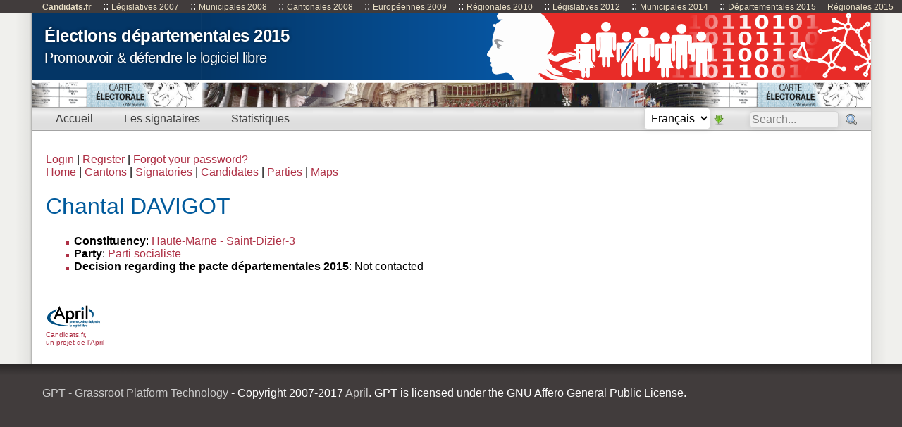

--- FILE ---
content_type: text/html; charset=utf-8
request_url: https://campagnes.candidats.fr/departementales2015/?action=editer_candidat&id=915460
body_size: 2736
content:
<?xml version="1.0" encoding="utf-8"?>
<!DOCTYPE html PUBLIC "-//W3C//DTD XHTML 1.0 Strict//EN" "http://www.w3.org/TR/xhtml1/DTD/xhtml1-strict.dtd">
<html xmlns="http://www.w3.org/1999/xhtml" xml:lang="fr" lang="fr">
<head>
  <title>Editing a candidate</title>
  <link rel="stylesheet" href="https://campagnes.candidats.fr/departementales2015//css/initiatives.css" />
  <link rel="stylesheet" href="https://campagnes.candidats.fr/departementales2015//css/widgets.css" />
  <link rel="stylesheet" href="https://campagnes.candidats.fr/departementales2015//css/jquery-ui.css" />
  <link rel="stylesheet" type="text/css" href="http://campagnes.candidats.fr/departementales2015//css/flags.css" media="screen" />
  <link rel="shortcut icon" type="image/x-icon" href="http://campagnes.candidats.fr/departementales2015//images/favicon.ico" />
  <script type="text/javascript" src="https://campagnes.candidats.fr/departementales2015//js/jquery-1.6.2.js"></script>
  <script type="text/javascript" src="https://campagnes.candidats.fr/departementales2015//js/jquery-ui-1.8.16.custom.min.js"></script>
  <script type="text/javascript" src="https://campagnes.candidats.fr/departementales2015//js/jquery.ui.autocomplete.html.js"></script>
  <script type="text/javascript" src="http://campagnes.candidats.fr/departementales2015//ts_picker.js"></script>
  <script type="text/javascript" src="https://campagnes.candidats.fr/departementales2015//js/fonctions.js"></script>
  <meta http-equiv="Content-Type" content="text/html; charset=utf-8" />
</head>

<body>

<div id="links">
<a style="font-weight:bold;" href="http://candidats.fr/">Candidats.fr</a> ::
<a href="http://candidats.fr/post/2011/02/23/101-les-anciennes-campagnes">Législatives 2007</a> ::
<a href="http://candidats.fr/post/2011/02/23/101-les-anciennes-campagnes">Municipales 2008</a> ::
<a href="http://candidats.fr/post/2011/02/23/101-les-anciennes-campagnes">Cantonales 2008</a> ::
<a href="http://candidats.fr/post/2011/02/23/101-les-anciennes-campagnes">Européennes 2009</a> ::
<a href="http://candidats.fr/post/2011/02/23/101-les-anciennes-campagnes">Régionales 2010</a>  ::
<a href="http://candidats.fr/post/2011/02/23/101-les-anciennes-campagnes">Législatives 2012</a> ::
<a href="http://candidats.fr/post/2011/02/23/101-les-anciennes-campagnes">Municipales 2014</a> ::
<a href="http://candidats.fr/post/2011/02/23/101-les-anciennes-campagnes">Départementales 2015</a>
<a href="http://candidats.fr/post/2011/02/23/101-les-anciennes-campagnes">Régionales 2015</a>
</div>

<div class="page-pre">

  <div class="page-post">
    <div class="page">

      <div class="logo">
	<div class="logo-top"><p><a href="https://campagnes.candidats.fr/departementales2015//"><b>Élections départementales 2015</b><br/>
	      Promouvoir &amp; d&eacute;fendre le logiciel libre</a></p></div>
	<div class="logo-bottom"></div>
      </div> <!-- .logo -->
      
      <div class="menu">
	<ul><li><a class="menu-item" href="https://campagnes.candidats.fr/departementales2015//">Accueil</a></li>
	<li><a class="menu-item" href="https://campagnes.candidats.fr/departementales2015//?action=liste_signataires&o_sens=DESC&o_date=1">Les signataires</a></li>
	<li><a class="menu-item" href="https://campagnes.candidats.fr/departementales2015//?action=panoramique">Statistiques</a></li>

	</ul>

  <div>
    <form class="flat" action="https://campagnes.candidats.fr/departementales2015/"  method="post">
      <input type="hidden" name="action" value="rechercher_candidat"/>
      <input id="search" name="name" id="name" size="20" maxlength="100" type="text" value="Search..."/><input type="image" src="https://campagnes.candidats.fr/departementales2015//images/search.png" alt="Valider" value="Valider" />
    </form>
  </div>


  <div class="lang-chooser">
    <form>
      <input type="hidden" name="action" value="set_language">
      <select class="flag" align="top" name="language" onchange="form.submit();">
		<option id="fr"  value="fr">Français</option>
        	<option id="en"  value="en">English</option>
              </select>
      <input align="top" type="image" src="http://campagnes.candidats.fr/departementales2015//images/now.png" value="Ok">
    </form>
  </div>
  
      </div> <!-- .menu -->

  <div class="content">

<!--  <div id="sidebar">

    <p style="margin:0px 0px 1em 0px;padding:0px;">
      <a href="https://april.org/adherer?referent=https://candidats.fr">
	<img width="180" height="160" src="https://april.org/campagne/images/priorite-logiciel-libre-je-soutiens-april_2_p.png" alt="Priorité au Logiciel Libre! Je soutiens l'April." />
      </a>
    </p>

   
    <h2>Législatives 2022</h2>

    <ul>
	    <li><a href="https://www.april.org/sites/default/files/Le_Pacte_Du_Logiciel_Libre_candidats_legislatives_2022.pdf">Le pacte du Logiciel Libre</a> (version PDF), <a href="https://www.april.org/sites/default/files/Le_Pacte_Du_Logiciel_Libre_candidats_legislatives_2022.odt">version ODT</a></li>
	    <li><a href="https://www.april.org/fr/actions/le-pacte-du-logiciel-libre/macarons.html/">Macarons pour le site des signataires</a></li>
	    <li><a href="https://campagnes.candidats.fr/legislatives2022/">Le site de la campagne</a></li>
    </ul>

    <h2><a href="https://candidats.fr/">Candidats.fr</a></h2>
    <ul>
      <li><a href="https://candidats.fr/Actualites">Actualités</a></li>
      <li><a href="https://candidats.fr/post/2007/01/24/1-first-post">À propos</a></li>
      <li><a href="https://candidats.fr/signer">Signer la déclaration</a></li>
      <li><a href="https://candidats.fr/post/2007/02/02/34-les-bannieres">Bannières</a></li>
      <li><a href="https://candidats.fr/post/2007/01/23/3-soutenir">Soutenir</a></li>
      <li><a href="https://candidats.fr/post/2007/01/29/24-contact">Contact</a></li>
      <li><a href="https://candidats.fr/English-readers">English readers</a></li>
    </ul>

    <div id="categories">
      <h2>Argumentaires</h2>
      <ul>
	<li><a href="https://candidats.fr/Cahiers-2012">Télécharger les cahiers</a></li>
	<li><a href="https://candidats.fr/Brevetabilite">Brevetabilité</a></li>
	<li><a href="https://candidats.fr/Interoperabilite">Interopérabilité</a></li>
	<li><a href="https://candidats.fr/International">International</a></li>
	<li><a href="https://candidats.fr/Mtp">MTP / DRM</a></li>
	<li><a href="https://candidats.fr/Consommation">Consommation</a></li>
	<li><a href="https://candidats.fr/Education">Education</a></li>
	<li><a href="https://candidats.fr/Administration">E-administration</a></li>
	<li><a href="https://candidats.fr/Accessibilite">Accessibilité</a></li>
	<li><a href="https://candidats.fr/Economie">économie</a></li>
	<li><a href="https://candidats.fr/Recherche">Recherche</a></li>
	<li><a href="https://candidats.fr/documents/Logiciel_Libre_Les_Enjeux.pdf">Argumentaire Enjeux du Logiciel Libre</a> (<a href="https://candidats.fr/documents/Logiciel_Libre_Les_Enjeux.en.pdf">English</a>)</li>
	<li><a href="https://candidats.fr/documents/Logiciel_Libre_Les_Menaces.pdf">Argumentaire Menaces sur Le Logiciel Libre</a> (<a href="https://candidats.fr/documents/Logiciel_Libre_Les_Menaces.en.pdf">English</a>)</li>
	<li><a href="https://candidats.fr/documents/Cahier-collectivites-locales.pdf">Enjeux pour les collectivités</a></li></ul>	
    </div>

    <h2>Anciennes campagnes</h2>

    <ul>
      <li><a href="https://candidats.fr/post/2011/02/23/101-les-anciennes-campagnes">Anciennes campagnes</a></li>
    </ul>

    <div id="syndicate">
      <h2>Fil d'actualité</h2>
      <ul>
	<li><a href="https://candidats.fr/feed/category/Actualites/atom">fil atom</a></li>	
      </ul>
    </div>

    <div id="april-logo">
      <p><a href="https://www.april.org/"><img src="https://initiatives.candidats.fr/images/april_logo_79x36.png"><br/>Une initiative de l'April</a></p>
    </div>

  </div>-->


        <div class="controls">

  <div class="control-auth">
        <a href="http://campagnes.candidats.fr/departementales2015/?action=login">Login</a>
    |&nbsp;<a href="http://campagnes.candidats.fr/departementales2015/?action=subscribe">Register</a>
    |&nbsp;<a href="http://campagnes.candidats.fr/departementales2015/?action=oubli">Forgot your password?</a>
      </div>
  
  <div class="control-links">
    <a href="http://campagnes.candidats.fr/departementales2015/">Home</a> |
        <a href="http://campagnes.candidats.fr/departementales2015/?action=liste_circonscriptions">Cantons</a> |
    <a href="http://campagnes.candidats.fr/departementales2015/?action=liste_signataires&o_sens=DESC&o_date=1">Signatories</a> |
    <a href="http://campagnes.candidats.fr/departementales2015/?action=liste_candidats&amp;o_sens=ASC&amp;o_nom=1" onclick="javascript: return confirm('Plusieurs milliers de candidats, affichage potentiellement long. Continuer ?')" >Candidates</a> |
    <a href="http://campagnes.candidats.fr/departementales2015/?action=list_table&table=parti">Parties</a> |
    <a href="http://campagnes.candidats.fr/departementales2015/?action=maps">Maps</a>
      </div>
  
</div>
<h1 class="post-title">Chantal DAVIGOT 
</h1>


<ul>

<li><b>Constituency</b>: <a href="?action=liste_candidats&circonscription=247">Haute-Marne - Saint-Dizier-3</a></li>
<li><b>Party</b>: <a href="?action=liste_candidats&parti=3">Parti socialiste</a></li>


<li><b>Decision regarding the pacte départementales 2015</b>: 
Not contacted</li>

</ul>


	<div style="clear:both;">&nbsp;</div>
	<div id="april-logo">
	  <p><a href="http://www.april.org/"><img alt="Logo April" src="https://campagnes.candidats.fr/departementales2015//images/april_logo_79x36.png" /><br/>Candidats.fr,<br/> un projet de l'April</a></p>
	</div>
      </div> <!-- content -->
    </div>   <!-- page -->
  </div>      <!-- page-post -->
</div>	     <!-- page-pre -->

<div class="footer">
<p><a href="http://gna.org/projects/gpt/">GPT - Grassroot Platform Technology</a> - Copyright 2007-2017 
<a href="http://www.april.org/">April</a>.
GPT is licensed under the GNU Affero General Public License.</p>
</div>

</body>
</html>


--- FILE ---
content_type: text/css
request_url: https://campagnes.candidats.fr/departementales2015//css/widgets.css
body_size: 1368
content:

hr {
    height: 1px;
    padding: 0px;
    color: rgb(181, 197, 212);
    background-color: rgb(181, 197, 212);
    border: 0;
    margin-top: 12px;
    margin-bottom: 12px;
}

.form {
    border: 1px solid rgb(181, 197, 212);
    background-color: rgb(246, 246, 246);
    padding: 12px;
}

.form h2 {
    margin: 0;
}

.form td {
    padding: 3px;
}

.form input[type = "text"], .form textarea {
    margin-right: 12px;
    width: 100%;
}

.form-label {
    text-align: right;
}

.liste-candidats, .supertable {
    border-collapse: collapse;
}

.liste-candidats th, .supertable th {
    background-color: rgb(246, 246, 246);
    border: 1px solid rgb(181, 197, 212);
    padding: 6px;
    margin: 0px;
}

.liste-candidats td, .supertable td {
    border: 1px solid rgb(181, 197, 212);
    padding: 6px;
    margin: 0px;
    background-color: white;
}

pre {
    width: 500px;
    overflow: scroll;
}

.disabled {
    opacity: 0.4;
}

.click-button {
    border: 1px solid rgb(181, 197, 212);
    background: url(../images/now.png) no-repeat rgb(246, 246, 246);
    background-position: 0 3px;
    padding: 6px;
    margin: 0px;
    padding-left: 32px;
}

.connexiondone {
    background-color: peachpuff;
}

.toolbar {
    border: 1px solid rgb(181, 197, 212);	 
    background-color: rgb(246, 246, 246);
    padding: 0px;
    margin-bottom: 1em;
}

.toolbar-buttons {
    margin-left: 3px;
    border-left: 1px solid rgb(181, 197, 212);
    padding: 2px;
}

.toolbar-buttons p {
    margin: 0px;
    padding: 6px;
}

.toolbar-element {
    border-left: 1px solid rgb(181, 197, 212);
    padding-left: 12px;
}

.table-commands {
    padding: 2px;
    float: right;
}

.hover-button {
    padding: 6px;
    border: 2px solid rgb(246, 246, 246);
}

.hover-button img {
    vertical-align: middle;
    margin-right: 6px;
}

.hover-button:hover {
    border-right: 2px solid rgb(181, 197, 212);
    border-bottom: 2px solid rgb(181, 197, 212);
    border-left: 2px solid white;
    border-top: 2px solid white;
}

.hover-button:active {
    background-color: rgb(181, 197, 212);
    border-left: 2px solid rgb(181, 197, 212);
    border-top: 2px solid rgb(181, 197, 212);
    border-right: 2px solid white;
    border-bottom: 2px solid white;
}

.lang-chooser {
    float: right;
}

.debug {
    border: solid 1px black;
    overflow: auto; 
    width: 100%; 
    padding: 1.5em; 
    background-color: white;
    color: brick;
}

.elected {
    font-weight: bold;
    padding: 0 .5em 0 .5em;
    color: white;
    background-color: orange;
}

.finalist {
    font-weight: bold;
    padding: 0 .5em 0 .5em;
    color: white;
    background-color: green;
}

.flag option {
    background-position: center left;
    background-attachment: fixed;
    padding-left: 24px;
}

div.candidate_photo img, div.format_icon {
    border: 1px solid rgb(181, 197, 212);
    background-color: #fff;
    padding: 6px;
    margin: 6px;
    padding-bottom: 0px;
    text-align: center;
    float: right;
    margin-left: 12px;
}

div.candidate_photo img {
    margin: 0px;
    padding: 0px;
}

.photo_icon {
    text-align: center;
    align: center;
}

.party_description {
    font-style: italic;
    margin-left: 1em;
}

.party_description img {
    float: left;
    margin-right: 12px;
}

.party_logo {
    margin-top: 2em;
    text-align: center;
}

.election_logo {
    text-align: center;
}

.mandatory {
    border-bottom: 1px dashed red;
}

.important {
    font-weight: bold;
    color: red;
}

.linked_to_current td {
    background-color: rgb(246, 246, 246);
}



/***********/
/* POPUPS  */
/***********/
.popup {
    width: 320px;
    position: absolute;
    margin-top: -6px;
    background: url(../images/popup-arrowup.png) no-repeat;
    background-position: 0 0;
    vertical-align: middle;
}

.popup-inner {
    margin-top: 12px;
    background: #ffee99;
    padding: 6px;
    border-left: 1px solid #9e9e9e;
    border-right: 1px solid #9e9e9e;
    border-bottom: 1px solid #9e9e9e;
}

.popup-inner img.popup-icon {
    padding-right: 6px;
    vertical-align: middle;
}

.popup-inner .popup-close {
    float: right;
    align: right;
    margin-left: 6px;
}

.popup-candidate-list {
    margin-top: 4px;
    padding-top: 4px;
    border-top: 1px solid #9e9e9e;
}

.popup-candidate {
    border-bottom: 1px solid #9e9e9e;
    min-height: 32px;
    margin: 0 0 4px 0;
    padding: 0 0 4px 0;
}

.popup-candidate img {
    float: left;
    margin: 0 4px 0 0;
}

.popup-candidate a {
    font-weight: bold;
}

.chapo {
    border-left: 1px solid #9e9e9e;
    padding: 0 0 0 12px;
}

.modification-date-cell {
    font-weight: bold;
}

.modification-content-cell {
    padding-left: 1em;
}

.content-block {
    padding-left: 1em;
}

.highlighted {
    background-color: #fce94f;
}

.different {
    background-color: #affcaf;
}

.normal {
    background-color: #ffffff;
}

#friends {
    clear: right; 
    align: right;
    text-align: left;
    margin-top: 0;
    padding-top: 0;
}

#friends h2 {
    margin-top: 0;
    padding-top: 0;
}

.candidate_minilink p {
    padding: 2px 2px 2px 32px;
    min-height: 32px;
    margin: 0;
    min-width: 200px;
}

.candidate_minilink img {
    vertical-align: middle;
    padding-right: 2px;
    float: left;
}

#adopted-button {
    border: 1px solid red;
    float: right;
    width: 72px;
    height: 72px;
    border: 1px solid red;
    border-radius: 36px;    
    -moz-border-radius: 36px;    
    -moz-box-shadow: 0px 0px 8px #ae3045;
    box-shadow: 0px 0px 8px #ae3045;
    text-align: center;
    vertical-align: middle;
}